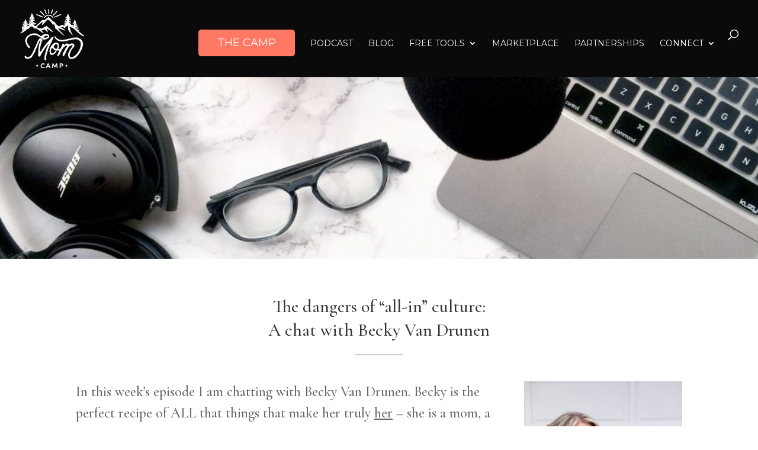

--- FILE ---
content_type: text/html; charset=utf-8
request_url: https://www.google.com/recaptcha/api2/aframe
body_size: 265
content:
<!DOCTYPE HTML><html><head><meta http-equiv="content-type" content="text/html; charset=UTF-8"></head><body><script nonce="9kA2tc5Vpgy4il6FIOikEA">/** Anti-fraud and anti-abuse applications only. See google.com/recaptcha */ try{var clients={'sodar':'https://pagead2.googlesyndication.com/pagead/sodar?'};window.addEventListener("message",function(a){try{if(a.source===window.parent){var b=JSON.parse(a.data);var c=clients[b['id']];if(c){var d=document.createElement('img');d.src=c+b['params']+'&rc='+(localStorage.getItem("rc::a")?sessionStorage.getItem("rc::b"):"");window.document.body.appendChild(d);sessionStorage.setItem("rc::e",parseInt(sessionStorage.getItem("rc::e")||0)+1);localStorage.setItem("rc::h",'1768917969466');}}}catch(b){}});window.parent.postMessage("_grecaptcha_ready", "*");}catch(b){}</script></body></html>